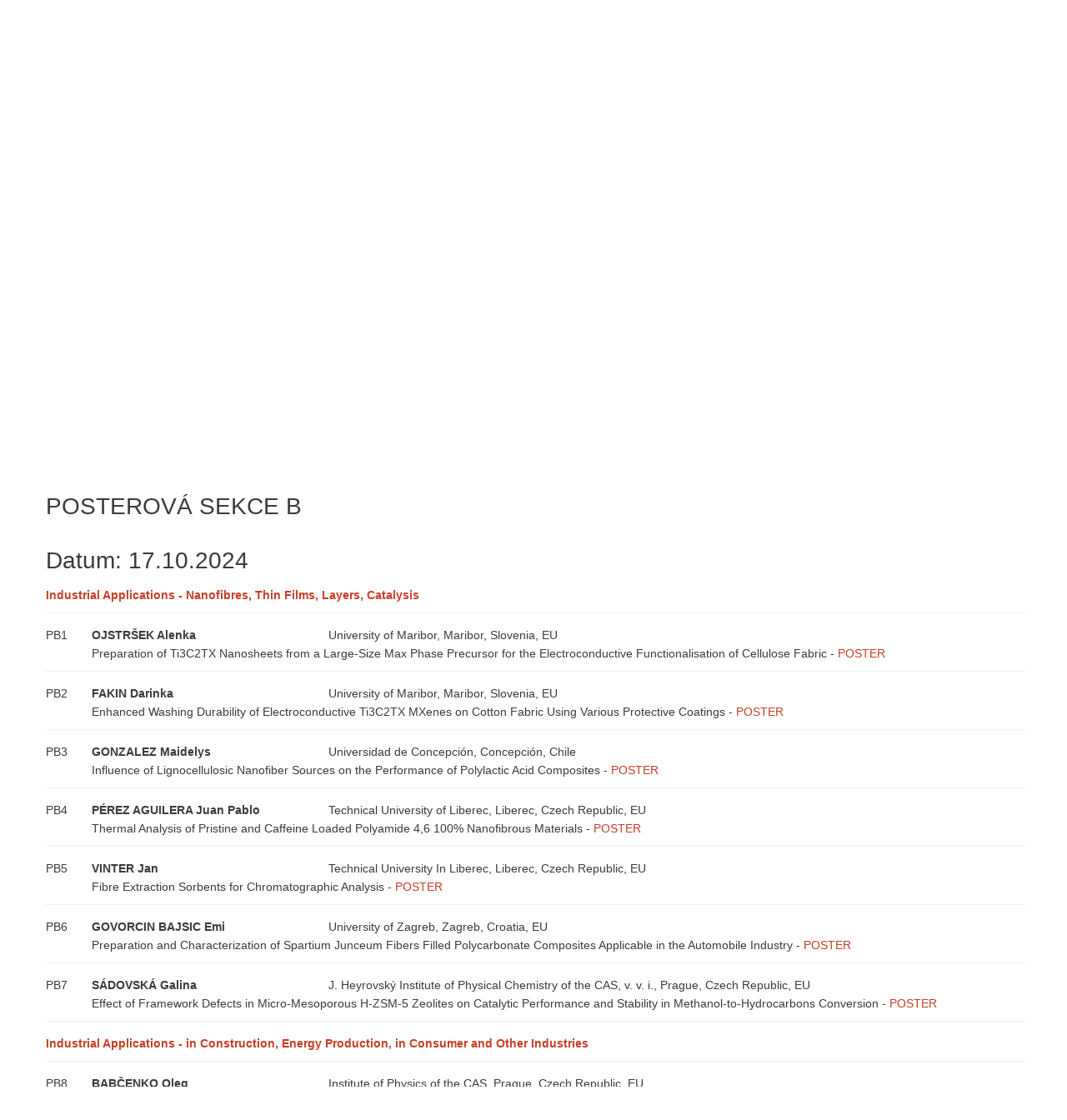

--- FILE ---
content_type: text/html; charset=UTF-8
request_url: https://www.nanocon.eu/cz/program-konference/573-posterova-sekce-b/
body_size: 7115
content:
<!DOCTYPE html>
<html lang="cs">
   <head>
      <meta charset="utf-8">
      <meta http-equiv="X-UA-Compatible" content="IE=edge">
      <meta name="viewport" content="width=device-width, initial-scale=1">
      <title>NANOCON 2025</title>
      <link rel="shortcut icon" href="https://www.nanocon.eu/img/favicons/nanocon.ico">
      <meta name="description" content="">
      <meta name="google-site-verification" content="0Llpc3E1c7zswBy4izpxnubGTjJ8UBjc5uYKiHuyBpc" />
      <!-- Bootstrap -->
       <link rel="preconnect" href="https://fonts.gstatic.com" crossorigin>
       <link href="https://www.nanocon.eu/styles.php?s=bootstrap.min,base2024hp,colorbox.min,bootstrap-dialog.min&amp;v=24" rel="stylesheet">

   </head>
   <body>
      <div id="maincontent" class="keyword_1">
      <input type="hidden" id="ID_confer" value="77">
      <div id="header" class="navbar" >
         <!-- header -->
         <div class="container visible-xs visible-sm" id="logo-container">
                 <div>
                     <a href="https://www.nanocon.eu/cz/" class="display-block text-right" style="margin: 30px auto; text-decoration: none; padding-left: 20px; padding-right: 20px;">
                         <img src="https://www.nanocon.eu/logo/77hcz.svg" alt="NANOCON 2025" style="height: auto;max-width: 100%; margin-bottom: 15px;" width="864" height="223">
                         <div class="subtext subtext-title" style="margin: 0 auto;">17. ročník mezinárodní konference nanomateriálů - výzkum &amp; aplikace</div>
                         <div class="subtext">15. - 17. října 2025<span class="subtext-separator">, </span><span class="subtext-place">OREA Congress Hotel, Brno, Česká republika, EU</span></div>
                     </a>
                 </div>
                           <button id="menu_toggle" type="button" class="navbar-toggle btn btn-small visible-xs" data-toggle="collapse" data-target="#menu">
                 <span class="sr-only">Menu</span>
                 <span class="glyphicon glyphicon-menu-hamburger"></span>
               </button>
            
         </div> <!-- header end -->
                  <!-- menu top -->
         <div id="menu" class="collapse navbar-collapse">
            <div  id="menu_main">
               <div class="container">
                  <div class="navbar-inner">
                     <ul class="nav nav-pills">
                                                   <li class="menu-li ">
                              <a class="  " href="/cz/zaslat-abstrakt-clanek/" title="Zaslat abstrakt,   článek" >
                                   Zaslat abstrakt, <br> článek
                              </a>
                           </li>
                                                   <li class="menu-li ">
                              <a class="  " href="/cz/terminy-a-vlozne/" title="Termíny   a vložné" >
                                   Termíny <br> a vložné
                              </a>
                           </li>
                                                   <li class="menu-li ">
                              <a class="  " href="/cz/ubytovani-doprava-okoli/" title="Ubytování,   doprava, okolí" >
                                   Ubytování, <br> doprava, okolí
                              </a>
                           </li>
                                                   <li class="menu-li ">
                              <a class=" menu-highlight " href="/cz/program-a-harmonogram/" title="Program a  harmonogram" >
                                   Program a <br>harmonogram
                              </a>
                           </li>
                                                   <li class="menu-li ">
                              <a class="  " href="/cz/instrukce-pro-autory/" title="Instrukce   pro autory" >
                                   Instrukce <br> pro autory
                              </a>
                           </li>
                                                   <li class="menu-li ">
                              <a class="  " href="/cz/vystavovatele-sponzori/" title="Vystavovatelé  &amp; sponzoři" >
                                   Vystavovatelé<br> &amp; sponzoři
                              </a>
                           </li>
                                                   <li class="menu-li ">
                              <a class=" menu-highlight " href="/cz/registrace-prihlaseni/" title="Registrace, Přihlášení" >
                                   Registrace, Přihlášení
                              </a>
                           </li>
                                                                           <li id="langs-list">
                              <span id="langs" class="hidden-xs hidden-sm">
                                                                                                                                                                                                                                 <a href="https://www.nanocon.eu/en/conference-programme/"><img src="https://www.nanocon.eu/img/flag_en.png" alt="en"></a>
                                                                                                                                          </span>
                           </li>
                                                 </ul>
                  </div>
               </div> 
            </div><!-- menu top end -->

            <div class="container hidden-xs hidden-sm" id="logo-container">
               <div class="display-flex justify-content-around">
                   <a href="https://www.nanocon.eu/cz/" class="text-right display-block" style="text-decoration: none; margin: 30px auto; padding-left: 20px; width: 100%; padding-right: 20px;">
                        <img src="https://www.nanocon.eu/logo/77hcz.svg" alt="NANOCON 2025" class="img-responsive" style="height: auto; max-width: 750px; margin: 0 0 15px auto;" width="864" height="223">
                        <div class="subtext subtext-title">17. ročník mezinárodní konference nanomateriálů - výzkum &amp; aplikace</div>
                        <div class="subtext">15. - 17. října 2025, OREA Congress Hotel, Brno, Česká republika, EU</div>
                   </a>
                  <div class="display-flex align-items-center">
                      <div class="text-center">
                          <div class="display-block" style="height: 33px;">&nbsp;</div>                          <div class="display-block"><img src="https://www.nanocon.eu/cz/?l=qr_event&amp;nohead&amp;v=2" alt="NANOCON 2025" style="margin: 5px 20px 5px 20px;" width="165" height="165"></div>
                        <div class="display-block">Přidejte si do kalendáře</div>
                      </div>
                  </div>
               </div>
            </div>

            <!-- menu second -->
            <div  id="menu_second" >
               <div class="container">
                  <div class="navbar-inner">
                     <ul class="nav nav-pills">
                                                                                                   <li id="menu0" class="">
                              <a class="  " href="/cz/tematicke-okruhy/" title="Tematické okruhy" >
                                 <div>
                                    Tematické okruhy
                                 </div>
                              </a>
                           </li>
                                                   <li id="menu1" class="">
                              <a class="  " href="/cz/souteze/" title="Soutěže" >
                                 <div>
                                    Soutěže
                                 </div>
                              </a>
                           </li>
                                                   <li id="menu2" class="">
                              <a class="  " href="/cz/vybor/" title="Výbor" >
                                 <div>
                                    Výbor
                                 </div>
                              </a>
                           </li>
                                                   <li id="menu3" class="">
                              <a class="  " href="/cz/o-konferenci-historie-foto-sborniky/" title="O konferenci    Historie, Foto, Sborníky " >
                                 <div>
                                    O konferenci <br> <span class='small'>Historie, Foto, Sborníky</span>
                                 </div>
                              </a>
                           </li>
                                                   <li id="menu4" class="">
                              <a class="  " href="/cz/kontakty/" title="Kontakty" >
                                 <div>
                                    Kontakty
                                 </div>
                              </a>
                           </li>
                                                                                                                                                                                                                                                                   <li class="visible-xs"><a href="https://www.nanocon.eu/en/conference-programme/"><img src="https://www.nanocon.eu/img/flag_en.png" alt="en" style="margin-right: 5px;"> Switch to English</a></li>
                                                                                                                                                                         </ul>
                  </div>
               </div> 
            </div><!-- menu second end -->
                     </div>
      </div>
      <div id="container" class="clearfix">
         <div id="bodytext" >
<h1>POSTEROVÁ SEKCE B</h1><div id="programme">

             <h2 id="d1710">Datum: 17.10.2024</h2>
                            <div class="item">
                           <div class="row rowleft">
                  <div class="col col-xs-12 colored" ><b>Industrial Applications - Nanofibres, Thin Films, Layers, Catalysis</b></div>
               </div>
            
                             </div>
                   <div class="item">
             
                              <div class="pull-left number">PB1</div>
               <div class="row">
                  <div class="col col-xs-12 col-sm-12">
                     <div class="col col-xs-12 col-sm-3"><b>OJSTRŠEK Alenka</b></div>
                     <div class="col col-xs-12 col-sm-8">University of Maribor, Maribor, Slovenia, EU</div>
                     <div class="col col-xs-12">Preparation of Ti3C2TX Nanosheets from a Large-Size Max Phase Precursor for the Electroconductive Functionalisation of Cellulose Fabric  - <span class="colored">POSTER</span>  </div>
                  </div>
                                 </div>
            
                             </div>
                   <div class="item">
             
                              <div class="pull-left number">PB2</div>
               <div class="row">
                  <div class="col col-xs-12 col-sm-12">
                     <div class="col col-xs-12 col-sm-3"><b>FAKIN Darinka</b></div>
                     <div class="col col-xs-12 col-sm-8">University of Maribor, Maribor, Slovenia, EU</div>
                     <div class="col col-xs-12">Enhanced Washing Durability of Electroconductive Ti3C2TX MXenes on Cotton Fabric Using Various Protective Coatings  - <span class="colored">POSTER</span>  </div>
                  </div>
                                 </div>
            
                             </div>
                   <div class="item">
             
                              <div class="pull-left number">PB3</div>
               <div class="row">
                  <div class="col col-xs-12 col-sm-12">
                     <div class="col col-xs-12 col-sm-3"><b>GONZALEZ Maidelys</b></div>
                     <div class="col col-xs-12 col-sm-8">Universidad de Concepción, Concepción, Chile</div>
                     <div class="col col-xs-12">Influence of Lignocellulosic Nanofiber Sources on the Performance of Polylactic Acid Composites  - <span class="colored">POSTER</span>  </div>
                  </div>
                                 </div>
            
                             </div>
                   <div class="item">
             
                              <div class="pull-left number">PB4</div>
               <div class="row">
                  <div class="col col-xs-12 col-sm-12">
                     <div class="col col-xs-12 col-sm-3"><b>PÉREZ AGUILERA Juan Pablo</b></div>
                     <div class="col col-xs-12 col-sm-8">Technical University of Liberec, Liberec, Czech Republic, EU</div>
                     <div class="col col-xs-12">Thermal Analysis of Pristine and Caffeine Loaded Polyamide 4,6 100% Nanofibrous Materials  - <span class="colored">POSTER</span>  </div>
                  </div>
                                 </div>
            
                             </div>
                   <div class="item">
             
                              <div class="pull-left number">PB5</div>
               <div class="row">
                  <div class="col col-xs-12 col-sm-12">
                     <div class="col col-xs-12 col-sm-3"><b>VINTER Jan</b></div>
                     <div class="col col-xs-12 col-sm-8">Technical University In Liberec, Liberec, Czech Republic, EU</div>
                     <div class="col col-xs-12">Fibre Extraction Sorbents for Chromatographic Analysis  - <span class="colored">POSTER</span>  </div>
                  </div>
                                 </div>
            
                             </div>
                   <div class="item">
             
                              <div class="pull-left number">PB6</div>
               <div class="row">
                  <div class="col col-xs-12 col-sm-12">
                     <div class="col col-xs-12 col-sm-3"><b>GOVORCIN BAJSIC Emi</b></div>
                     <div class="col col-xs-12 col-sm-8">University of Zagreb, Zagreb, Croatia, EU</div>
                     <div class="col col-xs-12">Preparation and Characterization of Spartium Junceum Fibers Filled Polycarbonate Composites Applicable in the Automobile Industry  - <span class="colored">POSTER</span>  </div>
                  </div>
                                 </div>
            
                             </div>
                   <div class="item">
             
                              <div class="pull-left number">PB7</div>
               <div class="row">
                  <div class="col col-xs-12 col-sm-12">
                     <div class="col col-xs-12 col-sm-3"><b>SÁDOVSKÁ Galina </b></div>
                     <div class="col col-xs-12 col-sm-8">J. Heyrovský Institute of Physical Chemistry of the CAS, v. v. i., Prague, Czech Republic, EU</div>
                     <div class="col col-xs-12">Effect of Framework Defects in Micro-Mesoporous H-ZSM-5 Zeolites on Catalytic Performance and Stability in Methanol-to-Hydrocarbons Conversion  - <span class="colored">POSTER</span>  </div>
                  </div>
                                 </div>
            
                             </div>
                   <div class="item">
                           <div class="row rowleft">
                  <div class="col col-xs-12 colored"  id="d1710sl17:00"><b>Industrial Applications - in Construction, Energy Production, in Consumer and Other Industries</b></div>
               </div>
            
                             </div>
                   <div class="item">
             
                              <div class="pull-left number">PB8</div>
               <div class="row">
                  <div class="col col-xs-12 col-sm-12">
                     <div class="col col-xs-12 col-sm-3"><b>BABČENKO Oleg</b></div>
                     <div class="col col-xs-12 col-sm-8">Institute of Physics of the CAS, Prague, Czech Republic, EU</div>
                     <div class="col col-xs-12">Wet Chemistry Treatment and Surface Modification of Recycled Glass Particles for Sustainable Construction Applications  - <span class="colored">POSTER</span>  </div>
                  </div>
                                 </div>
            
                             </div>
                   <div class="item">
             
                              <div class="pull-left number">PB9</div>
               <div class="row">
                  <div class="col col-xs-12 col-sm-12">
                     <div class="col col-xs-12 col-sm-3"><b>GHAREHBASH Naser</b></div>
                     <div class="col col-xs-12 col-sm-8">Tehran University, Tehran, Iran, Islamic Republic of</div>
                     <div class="col col-xs-12">Enhancing the Physical and Mechanical Properties of Urea-Furfural Resin with Nano-Clay and Nano-Graphene Oxide for Poplar Oriented Strand Board Production  - <span class="colored">POSTER</span>  </div>
                  </div>
                                 </div>
            
                             </div>
                   <div class="item">
             
                              <div class="pull-left number">PB10</div>
               <div class="row">
                  <div class="col col-xs-12 col-sm-12">
                     <div class="col col-xs-12 col-sm-3"><b>KNAP Artur</b></div>
                     <div class="col col-xs-12 col-sm-8">Technical University of Liberec, Liberec, Czech Republic, EU</div>
                     <div class="col col-xs-12">Issues in Machining Epoxy Resin - nano Reinforcement Composite Systems with Respect to Surface Integrity and Tool Wear   - <span class="colored">POSTER</span>  </div>
                  </div>
                                 </div>
            
                             </div>
                   <div class="item">
             
                              <div class="pull-left number">PB11</div>
               <div class="row">
                  <div class="col col-xs-12 col-sm-12">
                     <div class="col col-xs-12 col-sm-3"><b>POLISHCHUK Bohdan</b></div>
                     <div class="col col-xs-12 col-sm-8">VSB - Technical University of Ostrava, Ostrava, Czech Republic, EU</div>
                     <div class="col col-xs-12">The Effect of Humidity and Temperature on the Self Cleaning Properties of TiO2 Based Coatings on Cement Pastes  - <span class="colored">POSTER</span>  </div>
                  </div>
                                 </div>
            
                             </div>
                   <div class="item">
             
                              <div class="pull-left number">PB12</div>
               <div class="row">
                  <div class="col col-xs-12 col-sm-12">
                     <div class="col col-xs-12 col-sm-3"><b>NAKATSUKA Soichiro</b></div>
                     <div class="col col-xs-12 col-sm-8">Kwansei Gakuin University, Hyogo, Japan</div>
                     <div class="col col-xs-12">Bottom-up Synthesis of BN-Embedded Corannulenes as Efficient Fluorescence Organic Light-Emitting Diode Emitters  - <span class="colored">POSTER</span>  </div>
                  </div>
                                 </div>
            
                             </div>
                   <div class="item">
             
                              <div class="pull-left number">PB13</div>
               <div class="row">
                  <div class="col col-xs-12 col-sm-12">
                     <div class="col col-xs-12 col-sm-3"><b>MIČOVÁ Júlia</b></div>
                     <div class="col col-xs-12 col-sm-8">Institute of Chemistry of the SAS, Bratislava, Slovakia, EU</div>
                     <div class="col col-xs-12">Nanocomposites of ZnO-decorated HPHT Nanodiamond as a Perspective Green Photocatalysts  - <span class="colored">POSTER</span>  </div>
                  </div>
                                 </div>
            
                             </div>
                   <div class="item">
             
                              <div class="pull-left number">PB14</div>
               <div class="row">
                  <div class="col col-xs-12 col-sm-12">
                     <div class="col col-xs-12 col-sm-3"><b>HOLOVSKÝ Jakub</b></div>
                     <div class="col col-xs-12 col-sm-8">Czech Technical University in Prague, Prague, Czech Republic, EU</div>
                     <div class="col col-xs-12">Pulsed Laser Deposition of Novel Spinel Materials for Photovoltaic Conversion   - <span class="colored">POSTER</span>  </div>
                  </div>
                                 </div>
            
                             </div>
                   <div class="item">
             
                              <div class="pull-left number">PB15</div>
               <div class="row">
                  <div class="col col-xs-12 col-sm-12">
                     <div class="col col-xs-12 col-sm-3"><b>VARGA Marián</b></div>
                     <div class="col col-xs-12 col-sm-8">Institute of Electrical Engineering of the SAS, Bratislava, Slovakia, EU</div>
                     <div class="col col-xs-12">Polycrystalline Ga2O3/diamond Heterojunctions for Next-Generation Deep-UV Solar-Blind Photodetectors: A Comparative Study of Growth Approaches  - <span class="colored">POSTER</span>  </div>
                  </div>
                                 </div>
            
                             </div>
                   <div class="item">
             
                              <div class="pull-left number">PB16</div>
               <div class="row">
                  <div class="col col-xs-12 col-sm-12">
                     <div class="col col-xs-12 col-sm-3"><b>JÍLKOVÁ Tereza</b></div>
                     <div class="col col-xs-12 col-sm-8">University of Chemistry and Technology Prague, Prague, Czech Republic, EU</div>
                     <div class="col col-xs-12">N,P-doped Carbon Nanotubes for Catalysis and Energy Storage Applications  - <span class="colored">POSTER</span>  </div>
                  </div>
                                 </div>
            
                             </div>
                   <div class="item">
             
                              <div class="pull-left number">PB17</div>
               <div class="row">
                  <div class="col col-xs-12 col-sm-12">
                     <div class="col col-xs-12 col-sm-3"><b>ALOTAIBI Moteb</b></div>
                     <div class="col col-xs-12 col-sm-8">Prince Sattam bin Abdulaziz University, Alkharj, Saudi Arabia</div>
                     <div class="col col-xs-12">Geometrical Stabilities and Electronic Structures of Rh5 Nanoclusters on Rutile TiO2 (110) for Green Hydrogen Production  - <span class="colored">POSTER</span>  </div>
                  </div>
                                 </div>
            
                             </div>
                   <div class="item">
             
                              <div class="pull-left number">PB18</div>
               <div class="row">
                  <div class="col col-xs-12 col-sm-12">
                     <div class="col col-xs-12 col-sm-3"><b>CAO Hoang-Anh</b></div>
                     <div class="col col-xs-12 col-sm-8">CEITEC, Brno University of Technology, Brno, Czech Republic, EU</div>
                     <div class="col col-xs-12">Fabrication and Antibacterial Activity of Allyl Isothiocyanate-loaded Chitosan Nanoparticles for Enhanced Food Preservation  - <span class="colored">POSTER</span>  </div>
                  </div>
                                 </div>
            
                             </div>
                   <div class="item">
                           <div class="row rowleft">
                  <div class="col col-xs-12 colored"  id="d1710sl17:00"><b>Environmental Applications</b></div>
               </div>
            
                             </div>
                   <div class="item">
             
                              <div class="pull-left number">PB19</div>
               <div class="row">
                  <div class="col col-xs-12 col-sm-12">
                     <div class="col col-xs-12 col-sm-3"><b>PAUL Shounik</b></div>
                     <div class="col col-xs-12 col-sm-8">VSB - Technical University of Ostrava, Ostrava, Czech Republic, EU</div>
                     <div class="col col-xs-12">In-situ Synthesis of Mixed-Valence Cu(I)/Cu(II) Single Atoms over N–Doped Graphene Acid for Electrocatalytic Nitrate Reduction to Ammonia  - <span class="colored">POSTER</span>  </div>
                  </div>
                                 </div>
            
                             </div>
                   <div class="item">
             
                              <div class="pull-left number">PB20</div>
               <div class="row">
                  <div class="col col-xs-12 col-sm-12">
                     <div class="col col-xs-12 col-sm-3"><b>TOKARČÍKOVÁ Michaela </b></div>
                     <div class="col col-xs-12 col-sm-8">VSB - Technical University of Ostrava, Ostrava, Czech Republic, EU</div>
                     <div class="col col-xs-12">Magnetically Modified Bentonite and Ladle Furnace Slag for Strontium Sorption  - <span class="colored">POSTER</span>  </div>
                  </div>
                                 </div>
            
                             </div>
                   <div class="item">
             
                              <div class="pull-left number">PB21</div>
               <div class="row">
                  <div class="col col-xs-12 col-sm-12">
                     <div class="col col-xs-12 col-sm-3"><b>POVOLNÝ Vojtěch</b></div>
                     <div class="col col-xs-12 col-sm-8">Czech Technical University in Prague, Prague, Czech Republic, EU</div>
                     <div class="col col-xs-12">Inkjet-Printed Chemiresistive Sensor Array with Integrated Heater  - <span class="colored">POSTER</span>  </div>
                  </div>
                                 </div>
            
                             </div>
                   <div class="item">
             
                              <div class="pull-left number">PB22</div>
               <div class="row">
                  <div class="col col-xs-12 col-sm-12">
                     <div class="col col-xs-12 col-sm-3"><b>VILAMOVÁ Zuzana</b></div>
                     <div class="col col-xs-12 col-sm-8">VSB - Technical University of Ostrava, Ostrava, Czech Republic, EU</div>
                     <div class="col col-xs-12">Non-destructive Evaluation of Photocatalytic g-C3N4 Deposition in/onto Polymeric Matrix   - <span class="colored">POSTER</span>  </div>
                  </div>
                                 </div>
            
                             </div>
                   <div class="item">
             
                              <div class="pull-left number">PB23</div>
               <div class="row">
                  <div class="col col-xs-12 col-sm-12">
                     <div class="col col-xs-12 col-sm-3"><b>FONIOK Kryštof</b></div>
                     <div class="col col-xs-12 col-sm-8">VSB - Technical University of Ostrava, Ostrava, Czech Republic, EU</div>
                     <div class="col col-xs-12">Self Cleaning Coatings for Sand Stones  - <span class="colored">POSTER</span>  </div>
                  </div>
                                 </div>
            
                             </div>
                   <div class="item">
             
                              <div class="pull-left number">PB24</div>
               <div class="row">
                  <div class="col col-xs-12 col-sm-12">
                     <div class="col col-xs-12 col-sm-3"><b>FATIMA Areej</b></div>
                     <div class="col col-xs-12 col-sm-8">Masaryk University, Brno, Czech Republic, EU</div>
                     <div class="col col-xs-12">Polyamide (Pa6) Nanofibers With Graphitic Carbon Nitride for Efficient Removal of Pollutants from Wastewaters.  - <span class="colored">POSTER</span>  </div>
                  </div>
                                 </div>
            
                             </div>
                   <div class="item">
             
                              <div class="pull-left number">PB25</div>
               <div class="row">
                  <div class="col col-xs-12 col-sm-12">
                     <div class="col col-xs-12 col-sm-3"><b>CEPOI Liliana</b></div>
                     <div class="col col-xs-12 col-sm-8">Technical University of Moldova, Chisinau, Moldova, Republic of</div>
                     <div class="col col-xs-12">The Differences in the Effects of PVP-stabilized Silver Nanoparticles on the Microalga Porphyridium Cruentum and the Cyanobacterium Arthrospira Platensis  - <span class="colored">POSTER</span>  </div>
                  </div>
                                 </div>
            
                             </div>
                   <div class="item">
             
                              <div class="pull-left number">PB26</div>
               <div class="row">
                  <div class="col col-xs-12 col-sm-12">
                     <div class="col col-xs-12 col-sm-3"><b>GUPTA Vaishali</b></div>
                     <div class="col col-xs-12 col-sm-8">Jawaharlal Nehru University, New Delhi, India</div>
                     <div class="col col-xs-12">Exploration of Catalytic Activity for Wastewater Treatment Using Ag Modified Sodium Bismuth Titanate Particles  - <span class="colored">POSTER</span>  </div>
                  </div>
                                 </div>
            
                             </div>
                   <div class="item">
                           <div class="row rowleft" id="d1710s19:00">
                  <div class="col col-xs-12 col-sm-3">19:00 - 19:10</div>
                  <div class="colored  col-sm-8">
                                             ANNOUNCEMENT OF THE BEST POSTER CONTEST
                                       </div>
               </div> 
            
                             </div>
         </div>
<p><a href="Javascript:history.back();" class="back">Zpět</a></p>
      </div> <!-- end of bodytext -->


            <div  class="container">
         <div id="sponsors_box">
                                                                                     <h2 class="text-center mb-3">Hlavní sponzoři</h2>
                        <div class="row-sameheight mb-3">
                                                       <div class="col-xs-4 col-sm-4 col-md-4 col-lg-4 mb-4">
                                                                     <a href="http://www.mt-m.eu/" target="_blank" title="Měřící technika Morava s.r.o." class="display-inline-block"><img src="/image.php?t=c&amp;lang=cz&amp;ID=69&amp;w=400&amp;h=300" alt="Měřící technika Morava s.r.o." class="img-responsive"></a>
                                                               </div>
                                                       <div class="col-xs-4 col-sm-4 col-md-4 col-lg-4 mb-4">
                                                                     <a href="https://www.izon.com/" target="_blank" title="Izon Science Europe SAS" class="display-inline-block"><img src="/image.php?t=c&amp;lang=cz&amp;ID=248&amp;w=400&amp;h=300" alt="Izon Science Europe SAS" class="img-responsive"></a>
                                                               </div>
                                                       <div class="col-xs-4 col-sm-4 col-md-4 col-lg-4 mb-4">
                                                                     <a href="http://www.raith.com/" target="_blank" title="Raith GmbH" class="display-inline-block"><img src="/image.php?t=c&amp;lang=cz&amp;ID=82&amp;w=400&amp;h=300" alt="Raith GmbH" class="img-responsive"></a>
                                                               </div>
                                                       <div class="col-xs-4 col-sm-4 col-md-4 col-lg-4 mb-4">
                                                                     <a href="http://www.nicoletcz.cz" target="_blank" title="Nicolet CZ s.r.o." class="display-inline-block"><img src="/image.php?t=c&amp;lang=cz&amp;ID=121&amp;w=400&amp;h=300" alt="Nicolet CZ s.r.o." class="img-responsive"></a>
                                                               </div>
                                                       <div class="col-xs-4 col-sm-4 col-md-4 col-lg-4 mb-4">
                                                                     <a href="http://www.pragolab.cz" target="_blank" title="Pragolab s.r.o." class="display-inline-block"><img src="/image.php?t=c&amp;lang=cz&amp;ID=98&amp;w=400&amp;h=300" alt="Pragolab s.r.o." class="img-responsive"></a>
                                                               </div>
                                                   </div>
                                                                                                                                 <h2 class="text-center mb-3">Sponzoři a vystavovatelé</h2>
                        <div class="row-sameheight mb-3">
                                                       <div class="col-xs-4 col-sm-4 col-md-4 col-lg-4 mb-4">
                                                                     <a href="https://www.csclean.com/en/" target="_blank" title="CS CLEAN SOLUTIONS GmbH" class="display-inline-block"><img src="/image.php?t=c&amp;lang=cz&amp;ID=91&amp;w=400&amp;h=300" alt="CS CLEAN SOLUTIONS GmbH" class="img-responsive"></a>
                                                               </div>
                                                       <div class="col-xs-4 col-sm-4 col-md-4 col-lg-4 mb-4">
                                                                     <a href="https://www.americanelements.com/" target="_blank" title="AMERICAN ELEMENTS" class="display-inline-block"><img src="/image.php?t=c&amp;lang=cz&amp;ID=83&amp;w=400&amp;h=300" alt="AMERICAN ELEMENTS" class="img-responsive"></a>
                                                               </div>
                                                       <div class="col-xs-4 col-sm-4 col-md-4 col-lg-4 mb-4">
                                                                     <a href="http://www.delong.cz" target="_blank" title="DELONG INSTRUMENTS a.s." class="display-inline-block"><img src="/image.php?t=c&amp;lang=cz&amp;ID=142&amp;w=400&amp;h=300" alt="DELONG INSTRUMENTS a.s." class="img-responsive"></a>
                                                               </div>
                                                       <div class="col-xs-4 col-sm-4 col-md-4 col-lg-4 mb-4">
                                                                     <a href="https://www.polymernanocentrum.cz/" target="_blank" title="POLYMER NANO CENTRUM s.r.o." class="display-inline-block"><img src="/image.php?t=c&amp;lang=cz&amp;ID=252&amp;w=400&amp;h=300" alt="POLYMER NANO CENTRUM s.r.o." class="img-responsive"></a>
                                                               </div>
                                                       <div class="col-xs-4 col-sm-4 col-md-4 col-lg-4 mb-4">
                                                                     <a href="http://www.anamet.cz/" target="_blank" title="ANAMET s.r.o." class="display-inline-block"><img src="/image.php?t=c&amp;lang=cz&amp;ID=92&amp;w=400&amp;h=300" alt="ANAMET s.r.o." class="img-responsive"></a>
                                                               </div>
                                                       <div class="col-xs-4 col-sm-4 col-md-4 col-lg-4 mb-4">
                                                                     <a href="https://www.nanosurf.com/en/" target="_blank" title="Nanosurf GmbH" class="display-inline-block"><img src="/image.php?t=c&amp;lang=cz&amp;ID=212&amp;w=400&amp;h=300" alt="Nanosurf GmbH" class="img-responsive"></a>
                                                               </div>
                                                       <div class="col-xs-4 col-sm-4 col-md-4 col-lg-4 mb-4">
                                                                     <a href="https://www.vakuum-servis.cz/" target="_blank" title="Vakuum servis s.r.o." class="display-inline-block"><img src="/image.php?t=c&amp;lang=cz&amp;ID=190&amp;w=400&amp;h=300" alt="Vakuum servis s.r.o." class="img-responsive"></a>
                                                               </div>
                                                       <div class="col-xs-4 col-sm-4 col-md-4 col-lg-4 mb-4">
                                                                     <a href="www.ozm.cz" target="_blank" title="OZM Research s.r.o." class="display-inline-block"><img src="/image.php?t=c&amp;lang=cz&amp;ID=255&amp;w=400&amp;h=300" alt="OZM Research s.r.o." class="img-responsive"></a>
                                                               </div>
                                                   </div>
                                                                                                                                 <h2 class="text-center mb-3">Organizátor a partneři</h2>
                        <div class="row-sameheight mb-3">
                                                       <div class="col-xs-4 col-sm-4 col-md-4 col-lg-4 mb-4">
                                                                     <a href="https://www.tanger.cz" target="_blank" title="TANGER, spol. s r.o." class="display-inline-block"><img src="/image.php?t=c&amp;lang=cz&amp;ID=6&amp;w=400&amp;h=300" alt="TANGER, spol. s r.o." class="img-responsive"></a>
                                                               </div>
                                                       <div class="col-xs-4 col-sm-4 col-md-4 col-lg-4 mb-4">
                                                                     <a href="http://www.csnmt.eu/" target="_blank" title="Česká společnost pro nové materiály a technologie, z.s." class="display-inline-block"><img src="/image.php?t=c&amp;lang=cz&amp;ID=16&amp;w=400&amp;h=300" alt="Česká společnost pro nové materiály a technologie, z.s." class="img-responsive"></a>
                                                               </div>
                                                       <div class="col-xs-4 col-sm-4 col-md-4 col-lg-4 mb-4">
                                                                     <a href="https://www.rcptm.com/cs/" target="_blank" title="Regionální centrum pokročilých technologií a materiálů" class="display-inline-block"><img src="/image.php?t=c&amp;lang=cz&amp;ID=17&amp;w=400&amp;h=300" alt="Regionální centrum pokročilých technologií a materiálů" class="img-responsive"></a>
                                                               </div>
                                                   </div>
                                                                       </div>
          <div class="visible-xs visible-sm visible-md text-center" style="margin-top: 50px;"><a href="/cz/vpk/">Všeobecné podmínky konferencí</a></div>
          <div class="visible-xs visible-sm visible-md text-center footer-small">&copy; TANGER, spol. s r.o., 1992&nbsp;-&nbsp;2025</div>
      </div>
         </div> <!-- end of container -->    
            <div id="footer">
   <div class="container">
      <div class="row footer_new">
         <div class="col-md-2 text-center"><a href="https://www.ocelari.cz" id="footer_ocelari" target="_blank"><div class="logo"></div>www.ocelari.cz</a></div>
         <div class="col-md-2 text-center"><a href="https://www.metalconference.eu/cz/" id="footer_metal" target="_blank"><div class="logo"></div>www.metalconference.eu</a></div>
         <div class="col-md-2 text-center"><a href="https://www.nanocon.eu/cz/" id="footer_nanocon" target="_blank"><div class="logo"></div>www.nanocon.eu</a></div>
         <div class="col-md-2 text-center"><a href="https://www.logisticon.cz/en/" id="footer_logistik" target="_blank"><div class="logo"></div>www.logisticon.cz</a></div>
         <div class="col-md-2 text-center"><a href="https://www.comat.cz/cz/" id="footer_comat" target="_blank"><div class="logo"></div>www.comat.cz</a></div>
         <div class="col-md-2 text-center"><a href="https://www.hutnikeramika.cz" id="footer_keramika" target="_blank"><div class="logo"></div>www.hutnikeramika.cz</a></div>
      </div>
      <div class="text-center" style="margin-top: 50px;"><a href="/cz/vpk/">Všeobecné podmínky konferencí</a></div>
      <div class="copy">

         <span class="copy_inner">&copy; TANGER, spol. s r.o., 1992&nbsp;-&nbsp;2025</span>
      </div>
   </div>
</div>            <div class="hidden" id="passwords_match">Hesla se neshodují!</div>
      <div id="required" class="hidden">vyžadováno</div>
      <div id="chars" class="hidden">znaků</div>
      <div id="email_invalid" class="hidden">email není ve správném tvaru</div>
      <div id="choose_option" class="hidden">vyberte alespoň jednu možnost</div>
   <script src="https://www.nanocon.eu/js/jquery.min.js"></script>
   <script src="https://www.nanocon.eu/js/jquery.colorbox.min.js"></script>
    <script src="https://www.nanocon.eu/js/bootstrap.min.js"></script>
    <script src="https://www.nanocon.eu/js/bootstrap-dialog.js"></script>
    <script src="https://www.nanocon.eu/js/fileuploader.js?v=6"></script>
      <script src="https://www.nanocon.eu/js/script.js?v=6"></script>
      <script src="https://www.nanocon.eu/js/countdown.js?v=6"></script>

      <script>
          $(document).ready(function(){
              //pri rozkliku menu sjedu
              $("#menu").on("show.bs.collapse", function () {
                  if ($('#menu_toggle').is(':visible')) {
                      //hide the #menu_toggle element
                      //scroll to the #menu_toggle element
                      $('html, body').animate({
                          scrollTop: $('#menu_toggle').offset().top
                      }, 500);
                  } else {
                      //scroll to the #menu_toggle element
                      $('html, body').animate({
                          scrollTop: $('#container').offset().top
                      }, 500);
                  }
              })
              const url = new URL(location.href);
              //are there more then three '/' in the url.pathname? and there is no hashtag in url
                if (url.pathname.split('/').length > 3 && !url.hash) {
                    //if #menu_toggle is visible
                    if ($('#menu_toggle').is(':visible')) {
                        //hide the #menu_toggle element
                        //scroll to the #menu_toggle element
                        $('html, body').animate({
                            scrollTop: $('#menu_toggle').offset().top
                        }, 500);
                    } else {
                        //scroll to the #menu_toggle element
                        $('html, body').animate({
                            scrollTop: $('#container').offset().top
                        }, 500);
                    }
                } else if ( url.hash ) {
                    //scroll to the hashtag element
                    $('html, body').animate({
                        scrollTop: $(url.hash).offset().top
                    }, 500);
                }



                        const countdownDate = new Date('Oct 15, 2025, 10:00:00 UTC');
          
          // default example
          simplyCountdown('#countdown', {
              year: countdownDate.getFullYear(),
              month: countdownDate.getMonth() + 1,
              day: countdownDate.getDate(),
              hours: countdownDate.getHours(),
              minutes: countdownDate.getMinutes(),
              seconds: countdownDate.getSeconds(),
              enableUtc: true,
                                words: {
                      day: 'den',
                      days2: 'dny',
                      days5: 'dní',
                      hour: 'hodina',
                      hours2: 'hodiny',
                      hours5: 'hodin',
                      minute: 'minuta',
                      minutes2: 'minuty',
                      minutes5: 'minut',
                      second: 'sekunda',
                      seconds2: 'sekundy',
                      seconds5: 'sekund',
                      pluralLetter: 's'
                  },
                        });
          });

      </script>
    <script>
         
                  </script>
                      <!-- Google tag (gtag.js) -->
             <script async src="https://www.googletagmanager.com/gtag/js?id=G-63EXZBEDNR"></script>
             <script>
                 window.dataLayer = window.dataLayer || [];
                 function gtag(){ dataLayer.push(arguments);}
                 gtag('js', new Date());

                 gtag('config', 'G-63EXZBEDNR');
             </script>
                        </div>
  </body>
</html>


--- FILE ---
content_type: image/svg+xml
request_url: https://www.nanocon.eu/logo/77hcz.svg
body_size: 3079
content:
<?xml version="1.0" encoding="utf-8"?>
<!-- Generator: Adobe Illustrator 16.0.0, SVG Export Plug-In . SVG Version: 6.00 Build 0)  -->
<!DOCTYPE svg PUBLIC "-//W3C//DTD SVG 1.1//EN" "http://www.w3.org/Graphics/SVG/1.1/DTD/svg11.dtd">
<svg version="1.1" id="Vrstva_1" xmlns="http://www.w3.org/2000/svg" xmlns:xlink="http://www.w3.org/1999/xlink" x="0px" y="0px"
	 width="864.204px" height="222.535px" viewBox="0 0 864.204 222.535" enable-background="new 0 0 864.204 222.535"
	 xml:space="preserve">
<g>
	<g>
		<path fill="#3A3A3A" d="M219.824,216.216H199.95l-43.073-72.515c-0.673-1.113-1.744-2.91-3.243-5.405
			c-0.666-1.113-1.69-2.856-3.076-5.241v83.161h-16.476V102.709h22.624l39.752,66.855c0.337,0.557,2.743,4.632,7.236,12.227v-79.082
			h16.128V216.216z"/>
		<path fill="#3A3A3A" d="M333.845,216.216h-21.866l-9.072-27.022H259.25l-8.902,27.022h-17.457l37.671-113.507h25.19
			L333.845,216.216z M297.418,172.807l-16.547-50.642l-16.553,50.642H297.418z"/>
		<path fill="#3A3A3A" d="M433.228,216.216h-19.882l-43.072-72.515c-0.677-1.113-1.754-2.91-3.25-5.405
			c-0.663-1.113-1.694-2.856-3.072-5.241v83.161h-16.469V102.709H370.1l39.756,66.855c0.33,0.557,2.743,4.632,7.229,12.227v-79.082
			h16.143V216.216z"/>
		<path fill="#3A3A3A" d="M500.001,217.964c-15.086,0-26.819-5.653-35.223-16.968c-8.392-11.313-12.595-25.272-12.595-41.91
			c0-16.518,4.458-30.34,13.389-41.45c8.926-11.117,20.7-16.678,35.339-16.678c14.75,0,26.406,5.561,34.972,16.678
			c8.565,11.11,12.854,25.017,12.854,41.705c0,17.514-4.458,31.665-13.354,42.449C526.484,212.566,514.691,217.964,500.001,217.964z
			 M500.165,201.499c7.371,0,13.612-3.048,18.715-9.143c5.104-6.103,7.654-17.16,7.654-33.189c0-13.027-2.119-23.248-6.322-30.644
			c-4.221-7.4-10.763-11.1-19.63-11.1c-17.521,0-26.278,14.112-26.278,42.329c0,13.694,2.229,24.073,6.694,31.148
			C485.458,197.965,491.851,201.499,500.165,201.499z"/>
		<g>
			<g>
				<path fill="#C83E25" d="M631.229,176.801l18.956,2.077c-1.212,11.362-5.606,20.725-13.18,28.071
					c-7.57,7.35-17.5,11.015-29.811,11.015c-10.37,0-18.779-2.608-25.23-7.814c-6.467-5.206-11.447-12.287-14.937-21.207
					c-3.491-8.927-5.242-18.765-5.242-29.527c0-17.288,4.111-31.36,12.308-42.201c8.204-10.837,19.491-16.256,33.852-16.256
					c11.248,0,20.622,3.462,28.104,10.398c7.484,6.925,12.198,16.844,14.136,29.765l-18.956,2.006
					c-3.484-17.138-11.207-25.704-23.117-25.704c-7.651,0-13.605,3.565-17.84,10.692c-4.242,7.108-6.358,17.446-6.358,30.97
					c0,13.753,2.276,24.134,6.815,31.144c4.551,7.013,10.564,10.522,18.052,10.522c5.982,0,11.085-2.349,15.299-7.074
					C628.291,188.975,630.675,183.347,631.229,176.801z"/>
			</g>
		</g>
		<g>
			<g>
				<path fill="#C83E25" d="M708.234,217.964c-15.076,0-26.817-5.653-35.223-16.968c-8.396-11.313-12.592-25.272-12.592-41.91
					c0-16.518,4.458-30.34,13.385-41.45c8.928-11.117,20.71-16.678,35.34-16.678c14.75,0,26.409,5.561,34.975,16.678
					c8.566,11.11,12.85,25.017,12.85,41.705c0,17.514-4.444,31.665-13.346,42.449C734.725,212.566,722.924,217.964,708.234,217.964z
					 M708.404,201.499c7.375,0,13.605-3.048,18.708-9.143c5.103-6.103,7.655-17.16,7.655-33.189c0-13.027-2.116-23.248-6.326-30.644
					c-4.207-7.4-10.749-11.1-19.626-11.1c-17.518,0-26.278,14.112-26.278,42.329c0,13.694,2.232,24.073,6.694,31.148
					C693.693,197.965,700.083,201.499,708.404,201.499z"/>
			</g>
		</g>
		<g>
			<g>
				<path fill="#C83E25" d="M861.756,216.216h-19.885l-43.073-72.515c-0.666-1.113-1.744-2.91-3.243-5.405
					c-0.674-1.113-1.693-2.856-3.08-5.241v83.161h-16.465V102.709h22.614l39.762,66.855c0.33,0.557,2.743,4.632,7.23,12.227v-79.082
					h16.139V216.216z"/>
			</g>
		</g>
	</g>
</g>
<g>
	<path fill="#C83E25" d="M692.997,76.959v8.402h-47.063c-0.065-2.104,0.275-4.128,1.02-6.071c1.198-3.206,3.116-6.362,5.755-9.471
		c2.639-3.108,6.452-6.703,11.438-10.783c7.739-6.346,12.968-11.373,15.688-15.081c2.72-3.707,4.08-7.212,4.08-10.515
		c0-3.464-1.238-6.387-3.715-8.767s-5.707-3.57-9.689-3.57c-4.209,0-7.577,1.263-10.103,3.788
		c-2.525,2.526-3.805,6.022-3.837,10.491l-8.985-0.923c0.615-6.703,2.93-11.81,6.945-15.324c4.015-3.513,9.406-5.27,16.174-5.27
		c6.832,0,12.239,1.894,16.222,5.683c3.982,3.788,5.974,8.483,5.974,14.085c0,2.85-0.583,5.65-1.749,8.402
		c-1.166,2.752-3.101,5.651-5.804,8.694c-2.704,3.044-7.197,7.221-13.478,12.531c-5.246,4.404-8.613,7.391-10.103,8.961
		c-1.49,1.571-2.72,3.149-3.691,4.736H692.997z"/>
	<path fill="#C83E25" d="M702.371,50.246c0-8.418,0.866-15.194,2.599-20.326c1.731-5.131,4.306-9.09,7.722-11.875
		c3.416-2.784,7.714-4.177,12.895-4.177c3.82,0,7.172,0.77,10.054,2.307c2.881,1.539,5.261,3.757,7.14,6.654
		c1.877,2.898,3.351,6.428,4.419,10.588c1.069,4.161,1.603,9.771,1.603,16.829c0,8.354-0.858,15.098-2.574,20.229
		c-1.717,5.132-4.282,9.099-7.698,11.899c-3.417,2.801-7.731,4.201-12.944,4.201c-6.865,0-12.256-2.46-16.173-7.383
		C704.718,73.268,702.371,63.619,702.371,50.246z M711.356,50.246c0,11.689,1.368,19.469,4.104,23.338
		c2.736,3.87,6.111,5.804,10.126,5.804c4.015,0,7.39-1.943,10.127-5.828c2.736-3.886,4.104-11.657,4.104-23.313
		c0-11.721-1.368-19.508-4.104-23.362c-2.737-3.853-6.144-5.779-10.224-5.779c-4.016,0-7.221,1.7-9.617,5.1
		C712.862,30.543,711.356,38.557,711.356,50.246z"/>
	<path fill="#C83E25" d="M803.638,76.959v8.402h-47.063c-0.065-2.104,0.275-4.128,1.02-6.071c1.198-3.206,3.116-6.362,5.755-9.471
		c2.639-3.108,6.452-6.703,11.438-10.783c7.739-6.346,12.968-11.373,15.688-15.081c2.72-3.707,4.08-7.212,4.08-10.515
		c0-3.464-1.238-6.387-3.715-8.767s-5.707-3.57-9.689-3.57c-4.209,0-7.577,1.263-10.103,3.788
		c-2.525,2.526-3.805,6.022-3.837,10.491l-8.985-0.923c0.615-6.703,2.93-11.81,6.945-15.324c4.015-3.513,9.406-5.27,16.174-5.27
		c6.832,0,12.239,1.894,16.222,5.683c3.982,3.788,5.974,8.483,5.974,14.085c0,2.85-0.583,5.65-1.749,8.402
		c-1.166,2.752-3.101,5.651-5.804,8.694c-2.704,3.044-7.197,7.221-13.478,12.531c-5.246,4.404-8.613,7.391-10.103,8.961
		c-1.49,1.571-2.72,3.149-3.691,4.736H803.638z"/>
	<path fill="#C83E25" d="M813.012,66.711l9.18-0.777c0.68,4.468,2.258,7.828,4.735,10.078c2.477,2.251,5.464,3.375,8.961,3.375
		c4.209,0,7.771-1.586,10.685-4.76c2.915-3.173,4.372-7.382,4.372-12.628c0-4.986-1.401-8.92-4.201-11.802
		c-2.801-2.881-6.468-4.323-11.001-4.323c-2.817,0-5.359,0.64-7.625,1.918c-2.267,1.28-4.048,2.938-5.343,4.979l-8.208-1.069
		l6.897-36.572h35.407v8.354h-28.413l-3.837,19.136c4.274-2.979,8.758-4.469,13.454-4.469c6.217,0,11.462,2.154,15.736,6.46
		c4.274,4.307,6.411,9.844,6.411,16.611c0,6.443-1.878,12.013-5.634,16.708c-4.565,5.764-10.799,8.646-18.699,8.646
		c-6.477,0-11.762-1.813-15.858-5.44C815.934,77.51,813.595,72.702,813.012,66.711z"/>
</g>
<g>
	<g>
		<path fill="#C83E25" d="M23.306,209.771c-1.014,1.42-2.995,1.754-4.419,0.735l0,0c-1.425-1.014-1.758-2.995-0.736-4.421
			l61.733-86.417c1.018-1.426,2.999-1.757,4.423-0.743l0,0c1.427,1.024,1.756,3,0.736,4.429L23.306,209.771z"/>
		<path fill="#C83E25" d="M25.466,111.266c-0.888-0.241-1.409-1.155-1.172-2.042l0,0c0.238-0.882,1.156-1.407,2.04-1.169
			l53.706,14.539c0.886,0.245,1.414,1.151,1.171,2.036l0,0c-0.239,0.887-1.149,1.414-2.038,1.171L25.466,111.266z"/>
		<path fill="#C83E25" d="M76.712,121.295c-0.595-0.698-0.511-1.746,0.185-2.343l0,0c0.705-0.594,1.75-0.508,2.345,0.188
			l36.091,42.353c0.594,0.695,0.507,1.744-0.191,2.341l0,0c-0.695,0.592-1.744,0.512-2.339-0.188L76.712,121.295z"/>
		<g>
			<path fill="#C83E25" d="M37.889,222.156c-17.981,2.736-34.783-9.632-37.51-27.624c-2.734-17.984,9.634-34.777,27.625-37.509
				c17.984-2.729,34.775,9.634,37.514,27.618C68.242,202.633,55.876,219.426,37.889,222.156z"/>
		</g>
		<g>
			<circle fill="#C83E25" cx="79.417" cy="123.694" r="23.309"/>
		</g>
		<g>
			<path fill="#C83E25" d="M31.708,124.862c-8.732,1.323-16.88-4.676-18.206-13.408c-1.329-8.729,4.678-16.882,13.404-18.205
				c8.732-1.328,16.882,4.678,18.207,13.403C46.44,115.384,40.44,123.534,31.708,124.862z"/>
		</g>
		<g>
			<path fill="#C83E25" d="M110.16,167.98c-6.895,1.043-13.329-3.7-14.375-10.593c-1.048-6.891,3.689-13.333,10.586-14.379
				c6.891-1.044,13.332,3.695,14.377,10.589C121.798,160.492,117.056,166.934,110.16,167.98z"/>
		</g>
	</g>
</g>
</svg>


--- FILE ---
content_type: text/javascript
request_url: https://www.nanocon.eu/js/countdown.js?v=6
body_size: 1943
content:
/*!
 * Project : simply-countdown
 * File : simplyCountdown
 * Date : 27/06/2015
 * License : MIT
 * Version : 1.3.2
 * Author : Vincent Loy <vincent.loy1@gmail.com>
 * Contributors :
 *  - Justin Beasley <JustinB@harvest.org>
 *  - Nathan Smith <NathanS@harvest.org>
 */
/*global window, document*/
(function (exports) {
    'use strict';

    var // functions
        extend,
        createElements,
        createCountdownElt,
        simplyCountdown;

    /**
     * Function that merge user parameters with defaults one.
     * @param out
     * @returns {*|{}}
     */
    extend = function (out) {
        var i,
            obj,
            key;
        out = out || {};

        for (i = 1; i < arguments.length; i += 1) {
            obj = arguments[i];

            if (obj) {
                for (key in obj) {
                    if (obj.hasOwnProperty(key)) {
                        if (typeof obj[key] === 'object') {
                            extend(out[key], obj[key]);
                        } else {
                            out[key] = obj[key];
                        }
                    }
                }
            }
        }

        return out;
    };

    /**
     * Function that create a countdown section
     * @param countdown
     * @param parameters
     * @param typeClass
     * @returns {{full: (*|Element), amount: (*|Element), word: (*|Element)}}
     */
    createCountdownElt = function (countdown, parameters, typeClass) {

        return {
            full: countdown.querySelector('.'+typeClass),
            amount: countdown.querySelector('.'+typeClass+' .'+parameters.amountClass),
            word: countdown.querySelector('.'+typeClass+' .'+parameters.wordClass)
        };
    };

    /**
     * Function that create full countdown DOM elements calling createCountdownElt
     * @param parameters
     * @param countdown
     * @returns {{days: (*|Element), hours: (*|Element), minutes: (*|Element), seconds: (*|Element)}}
     */
    createElements = function (parameters, countdown) {
        var spanTag;

        if (!parameters.inline) {
            return {
                days: createCountdownElt(countdown, parameters, 'simply-days-section'),
                hours: createCountdownElt(countdown, parameters, 'simply-hours-section'),
                minutes: createCountdownElt(countdown, parameters, 'simply-minutes-section'),
                seconds: createCountdownElt(countdown, parameters, 'simply-seconds-section')
            };
        }

        spanTag = document.createElement('span');
        spanTag.classList.add(parameters.inlineClass);
        return spanTag;
    };

    /**
     * simplyCountdown, create and display the coundtown.
     * @param elt
     * @param args (parameters)
     */
    simplyCountdown = function (elt, args) {
        var parameters = extend({
                year: 2024,
                month: 8,
                day: 31,
                hours: 13,
                minutes: 0,
                seconds: 0,
                words: {
                    day: 'den',
                    days2: 'dny',
                    days5: 'dní',
                    hour: 'hodina',
                    hours2: 'hodiny',
                    hours5: 'hodin',
                    minute: 'minuta',
                    minutes2: 'minuty',
                    minutes5: 'minut',
                    second: 'sekunda',
                    seconds2: 'sekundy',
                    seconds5: 'sekund',
                    pluralLetter: 's'
                },
                plural: true,
                inline: false,
                enableUtc: true,
                onEnd: function () {
                    return;
                },
                refresh: 1000,
                inlineClass: 'simply-countdown-inline',
                sectionClass: 'simply-section',
                amountClass: 'simply-amount',
                wordClass: 'simply-word',
                zeroPad: false
            }, args),
            interval,
            targetDate,
            targetTmpDate,
            now,
            nowUtc,
            secondsLeft,
            days,
            hours,
            minutes,
            seconds,
            cd = document.querySelectorAll(elt);

        targetTmpDate = new Date(
            parameters.year,
            parameters.month - 1,
            parameters.day,
            parameters.hours,
            parameters.minutes,
            parameters.seconds
        );

        if (parameters.enableUtc) {
            targetDate = new Date(
                targetTmpDate.getUTCFullYear(),
                targetTmpDate.getUTCMonth(),
                targetTmpDate.getUTCDate(),
                targetTmpDate.getUTCHours(),
                targetTmpDate.getUTCMinutes(),
                targetTmpDate.getUTCSeconds()
            );
        } else {
            targetDate = targetTmpDate;
        }

        Array.prototype.forEach.call(cd, function (countdown) {
            var fullCountDown = createElements(parameters, countdown),
                refresh;

            refresh = function () {
                var dayWord,
                    hourWord,
                    minuteWord,
                    secondWord;

                now = new Date();
                if (parameters.enableUtc) {
                    nowUtc = new Date(now.getFullYear(), now.getMonth(), now.getDate(),
                        now.getHours(), now.getMinutes(), now.getSeconds());
                    secondsLeft = (targetDate - nowUtc.getTime()) / 1000;

                } else {
                    secondsLeft = (targetDate - now.getTime()) / 1000;
                }

                if (secondsLeft > 0) {
                    days = parseInt(secondsLeft / 86400, 10);
                    secondsLeft = secondsLeft % 86400;

                    hours = parseInt(secondsLeft / 3600, 10);
                    secondsLeft = secondsLeft % 3600;

                    minutes = parseInt(secondsLeft / 60, 10);
                    seconds = parseInt(secondsLeft % 60, 10);
                } else {
                    days = 0;
                    hours = 0;
                    minutes = 0;
                    seconds = 0;
                    window.clearInterval(interval);
                    parameters.onEnd();
                }

                if (parameters.plural) {
                    dayWord = days > 1||days ===0
                        ? (days > 4 || days === 0 ? parameters.words.days5 : parameters.words.days2)
                        : parameters.words.day;

                    hourWord = hours > 1||hours ===0
                        ? (hours > 4 || hours === 0 ? parameters.words.hours5 : parameters.words.hours2)
                        : parameters.words.hour;

                    minuteWord = minutes > 1||minutes ===0
                        ? (minutes > 4 || minutes === 0 ? parameters.words.minutes5 : parameters.words.minutes2)
                        : parameters.words.minute;

                    secondWord = seconds > 1||seconds ===0
                        ? (seconds > 4 || seconds === 0 ? parameters.words.seconds5 : parameters.words.seconds2)
                        : parameters.words.second;

                } else {
                    dayWord = parameters.words.days;
                    hourWord = parameters.words.hours;
                    minuteWord = parameters.words.minutes;
                    secondWord = parameters.words.seconds;
                }

                /* display an inline countdown into a span tag */
                if (parameters.inline) {
                    countdown.innerHTML =
                        days + ' ' + dayWord + ', ' +
                        hours + ' ' + hourWord + ', ' +
                        minutes + ' ' + minuteWord + ', ' +
                        seconds + ' ' + secondWord + '.';

                } else {
                    fullCountDown.days.amount.textContent = (parameters.zeroPad && days.toString().length < 2 ? '0' : '') + days;
                    fullCountDown.days.word.textContent = dayWord;

                    fullCountDown.hours.amount.textContent = (parameters.zeroPad && hours.toString().length < 2 ? '0' : '') + hours;
                    fullCountDown.hours.word.textContent = hourWord;

                    fullCountDown.minutes.amount.textContent = (parameters.zeroPad && minutes.toString().length < 2 ? '0' : '') + minutes;
                    fullCountDown.minutes.word.textContent = minuteWord;

                    fullCountDown.seconds.amount.textContent = (parameters.zeroPad && seconds.toString().length < 2 ? '0' : '') + seconds;
                    fullCountDown.seconds.word.textContent = secondWord;
                }
            };

            // Refresh immediately to prevent a Flash of Unstyled Content
            refresh();
            interval = window.setInterval(refresh, parameters.refresh);
        });
    };

    exports.simplyCountdown = simplyCountdown;
}(window));

/*global $, jQuery, simplyCountdown*/
if (window.jQuery) {
    (function ($, simplyCountdown) {
        'use strict';

        function simplyCountdownify(el, options) {
            simplyCountdown(el, options);
        }

        $.fn.simplyCountdown = function (options) {
            return simplyCountdownify(this.selector, options);
        };
    }(jQuery, simplyCountdown));
}

--- FILE ---
content_type: text/javascript
request_url: https://www.nanocon.eu/js/script.js?v=6
body_size: 5174
content:

var uploader = Array();
 var isloading = false;
 function loading() {
     $("#loadingbg").css("display", "block");
     $("#loading").css("display", "block");
     isloading = true;
     $("#loading").animate({"opacity" : "1", "-moz-opacity" : "1", "-khtml-opacity" : "1"}, 300, function(){
         if ( !isloading ) {
             stopLoading();
         }
     });
     $("#loadingbg").animate({"opacity" : "0.1", "-moz-opacity" : "0.1", "-khtml-opacity" : "0.1"}, 200);
 }
 
 function stopLoading() {
     isloading = false;
     $("#loading").css("opacity", 0).css("-moz-opacity", 0).css("-khtml-opacity", 0);
     $("#loadingbg").css("opacity", 0).css("-moz-opacity", 0).css("-khtml-opacity", 0);
     $("#loadingbg").css("display", "none");
     $("#loading").css("display", "none");
 } 
$("body").prepend($("<div>").attr("id", "loadingbg"));
$("body").prepend($("<img>").attr("id", "loading").attr("src", "/img/loading.gif")); 
 
function setUploader(el, multi) {
   var type = $(el).attr("data-type");
   var ID = $(el).attr("data-id");
   var ID_confer = $("#ID_confer").val();
   
   var uplcnt = 0; 
   return new qq.FileUploader({
      element: $(el)[0],
      multiple: multi,
      action: "/ajax/upload.php",
      params: {
         type: type,
         ID : ID,
         ID_confer : ID_confer         
      },
      onSubmit: function(id, fileName){
         loading();
         uplcnt++;
      },
      onComplete: function(id, fileName, responseJSON){
         uplcnt--;
         if ( uplcnt > 0) return; //zajistim, ze dokud se nenahraji vsechny fotky, tak to dal nepujde
         stopLoading();
         if ( responseJSON.success == true ||  responseJSON == true ) {
            $(".qq-upload-success").remove();
            if ( responseJSON.path ) {
               uploaded_attach(el, responseJSON.path, responseJSON.name);
            } else {
               var tmp = location.href
               if ( tmp.indexOf("?") > -1 ) {
                  location.href = tmp.replace("#", "") + "&uploaded#rep_"+ID
               } else {
                  location.href = tmp.replace("#", "") + "?uploaded#rep_"+ID
               }
            }
         } else {
            $(".qq-upload-fail").remove();
            BootstrapDialog.show({
               title: '',
               type: BootstrapDialog.TYPE_WARNING,
               message: responseJSON.error,
               closable: true,
               buttons: [{
                  label: 'OK',
                  action: function(dialogItself){
                      dialogItself.close();
                  }
               }
               ]
            });
         }
      }
   });
}
$(function(){
   
   $('.add-company').click(function(){
      $(this).before($('<input class=\'form-control\' type=\'text\' name=\'companies['+$(this).data('lang')+'][]\' maxlength=\'400\' size=\'50\' />'));
      return false;
   });
   
   if ( $('.owl-carousel').length ) {
        $('.owl-carousel').owlCarousel({
             loop:true,
             margin:0,
             autoplay:true,
             autoplayTimeout:5000, 
             slideTransition:'linear',
             autoplayHoverPause:true,
             items:1,
             autoplaySpeed: 1500
         })
   }
   $(".abstract_cannot_del").click(function(e){
      e.preventDefault();
      var $el = $(this);
      BootstrapDialog.show({
         title: '',
         message: $el.attr("title"),
         closable: true,
         type: BootstrapDialog.TYPE_WARNING,
         buttons: [{
            label: 'OK',
            action: function(dialogItself){
                dialogItself.close();
            }
         }
         ]
    });
   });
   
   $("#ask-text").keyup(function(){
      if ( $("#ask-text").val().length > 500 ) {
         alert("Maximum length is 500 characters.");
         $("#ask-text").val($("#ask-text").val().substring(0, 500));
         return false;
      }
   });
   
      setInterval(function() { $.get("/ajax/functions.php"); }, 60000 );
   $("#reg_finish").submit(function(){
      loading();
   });
   $("#reg_finish #currency").change(function(){
      $(".price_finish").addClass("hidden");
      $("#price_"+$(this).val()).removeClass("hidden");
      console.log("#price_"+$(this).val())
   });
   $("#reg_reports").submit(function(){
      var $section = $(this).find("[name=ID_section]");
      if ( $section.val() == 0 ) {
         BootstrapDialog.show({
            title: '',
            message: $section.data("message"),
            closable: true,
            type: BootstrapDialog.TYPE_WARNING,
            buttons: [{
               label: 'OK',
               action: function(dialogItself){
                   dialogItself.close();
               }
            }
            ]
       });
       return false;
      }
      loading();
      return true;
   });
      $("#currency").change(function(){
         if ( $(this).val() == "CZK" ) {
            $(".pay_czk").removeClass("hidden");
            $(".pay_czk_eur").removeClass("hidden");
         } else if ( $(this).val() == "EUR" ) {
            $(".pay_czk_eur").removeClass("hidden");
            $(".pay_czk").addClass("hidden");
         } else {
            $(".pay_czk_eur").addClass("hidden");
            $(".pay_czk").addClass("hidden");
         }
      });
      
   $("#reg_oil").submit(function(){
      if ( $("#oil_box").is(":visible") ) {
         if ( !$("#name").val() || !$("#name").val() ) {
            alert("Name and Surname cannot be empty!");
            return false;
         }
         if ( !$("#passport").val()) {
            alert("Passport number cannot be empty!");
            return false;
         }
         if ( !$("#nationality").val() ) {
            alert("Nationality cannot be empty!");
            return false;
         }
         if ( !$("#birthplace").val() ) {
            alert("Birthplace cannot be empty!");
            return false;
         }
         if ( !$("#birthday").val() ) {
            alert("Date of birth cannot be empty!");
            return false;
         }
      }
   });
   
   //OIL - zobrazeni/skryti formulare   
   $("#oil_cb,#il_cb").change(function(){
         if ( $("#oil_cb").is(":checked") || $("#il_cb").is(":checked") ) {
            $("#oil_box").removeClass("hidden");
         } else {
            $("#oil_box").addClass("hidden"); 
         }
      });

   if ( $("#menu_second").height() > 100 ) {
      $("#menu_second a").each(function(i, el) {
         if ( $(el).find("br").length == 0 ) {
            $(el).html($(el).text().trim().replace(" ", "<br />"));
         }
      });
      
      if ( $("#menu_second").height() > 100 ) {
         $("#menu_second a").css("font-size", "11px");
      }
   }
   
   
   $(".dialog-confirm").click(function(){
      var $el = $(this);
      BootstrapDialog.show({
         title: $el.data("title"),
         message: $el.data("message"),
         closable: false,
         type: BootstrapDialog.TYPE_WARNING,
         buttons: [{
            id: 'btn-ok',   
            icon: 'glyphicon glyphicon-check',       
            label: $el.data("true"),
            cssClass: 'btn-primary', 
            autospin: false,
            action: function(dialogRef){
            	document.location = $el.attr("href");
            }
         }, {
            label: $el.data("false"),
            action: function(dialogItself){
                dialogItself.close();
            }
         }
         ]
    });

      return false; 
   });
   
   /* detekce ICO */
   $(".ico").blur(function(){
      var el = $(this);
      if ( $(this).val().replace(/(^\s*)|(\s*$)/g, "").length == 8 ) {
         loading();
         $.getJSON("/ajax/functions.php", {
               type : "ico_get",
               ico : $(this).val().replace(/(^\s*)|(\s*$)/g, "")
            }, function(data){
               stopLoading();
               if(data.success) {
                  $("input[name=company]").val(data.company);
                  $("input[name=city]").val(data.city);
                  $("input[name=postcode]").val(data.postcode);
                  $("input[name=street]").val(data.street);
                  $("input[name=dic]").val("CZ"+$(el).val());
               }
            });
      }
   });
   var fee = $("#recapitulation #reg_fees input[type=radio]:checked").val(); 
   $("#recapitulation #reg_fees input[type=radio]").change(function(e){
      
      if ( $(".abstract").length > 0 ) {
         $("#recapitulation #reg_fees input[type=radio]").attr("checked", false); 
         $("#fee"+fee).prop("checked", true);
         BootstrapDialog.show({
            title: '',
            type: BootstrapDialog.TYPE_WARNING,
            message: $("#reg_fees").data("changefee"),
            closable: true,
            buttons: [{
               label: 'OK',
               action: function(dialogItself){
                   dialogItself.close();
               }
            }
            ]
         });
         return false;
      }
      fee = $("#recapitulation #reg_fees input[type=radio]").val();
      
      if ( $(this).data("accom") ) {
         $("#reg_accom").removeClass("hidden");
      } else {
         $("#reg_accom").addClass("hidden");
      }
      if ( $(this).data("report") ) {
         $("#reports").removeClass("hidden");
      } else {
         $("#reports").addClass("hidden");
      }
   });
   
   /* gallery */
   
   $('#gallery a').colorbox({rel:'gal', scalePhotos:true, maxWidth:  $(window).width(), maxHeight:  $(window).height()});
        
   //prispevky - smaze soubor prispevku
   $("#reports .btn_del").click(function(){
      var $el = $(this); 
      $.post("/ajax/registration.php", {
            type : "reportDelete",
            ID : $el.attr("data-id")
         }, function(data){
            location.reload();
         }, "json");
      });
        
   /* UPLOAD */
   //nahrani prispevku     
   $(".upload, .upload_s").each(function(i, el){
      var multi = false;
      var multiX = $(el).attr("data-multiple");
      if ( multiX == "true" || multiX == true ) multi = true;
      uploader[$(el).attr("id")] = setUploader("#"+$(el).attr("id"), multi);
   });
   /* UPLOAD end */
   
   //v prihlasce skryje js hlasku a zobrazi prihlasku
   $("#nojs").addClass("hidden");
   $("#regorjoin").removeClass("hidden");
   
   $("form").append($("<input>").attr("type", "hidden").attr("name", "jsonly").val("1"));
   
   /* SPONSORING */
      function bezdiak(txt) { 
            var sdiak = "áäčďéěíĺľňóô öŕšťúů üýřžÁÄČĎÉĚÍĹĽŇÓÔ ÖŔŠŤÚŮ ÜÝŘŽ"; 
            var bdiak = "aacdeeillnoo orstuu uyrzAACDEEILLNOO ORSTUU UYRZ";
         tx = ""; 
         for(p = 0; p < txt.length; p++) 
         { 
            if (sdiak.indexOf(txt.charAt(p)) != -1) 
            { 
               tx += bdiak.charAt(sdiak.indexOf(txt.charAt(p))); 
            } 
            else tx += txt.charAt(p); 
         } 
         return tx; 
      }
      $("#sponsors .requestAds-tostep2").click(function(e){
         e.preventDefault();
         if (  $("#sponsors-step1 input[type=checkbox]:checked").length === 0 ) {
            
            var msg = $("#sponsors-step1").data("empty");
            BootstrapDialog.show({
               title: '',
               type: BootstrapDialog.TYPE_WARNING,
               message: msg,
               closable: true,
               buttons: [{
                  label: 'OK',
                  action: function(dialogItself){
                      dialogItself.close();
                  }
               }
               ]
            });
            return false;
         }
         $("#sponsors-step1").addClass("hidden");
         $("#sponsors-step2").removeClass("hidden");
         $(document).scrollTop( 0 )
            
      });
      $("#sponsors .requestAds").click(function(){
            var subject = $("#subject").val();
            var text = $("#text1").val();
            var email = $("#confer_email").val();
            var attach = $("#attach").val();
            var total = 0;
            text += "%0A";
            $("#sponsors-step2 input[type=text]").each(function(i, el){
               text += bezdiak($(el).attr("placeholder")+": "+$(el).val()+"%0A");
            });
            text += "%0A";
            
            $("#sponsors input[type=checkbox]:checked").each(function(i, el){
               text += bezdiak($(el).data("name")) + " " +$(el).data("price")+" "+$("#currency").val()+"%0A";
               total += parseInt($(el).data("price"));
            });
            text += $("#text2").val()+": "+total+" "+$("#currency").val()+"%0A";
            text += "%0A"+$("#attach").val()+"%0A%0A";
            text += $("#text3").val();
            console.log(text);
            location.href="mailto:"+email+"?subject="+subject+"&body="+text;
            $("#sponsors-step2").addClass("hidden");
            $("#sponsors-final").removeClass("hidden");
            $.post("/ajax/functions.php?type=requestSponsorship", {text: text}, function(ret){
               console.log(ret);
            }, 'json');
            return false;
            
         });
   /* SPONSORING end */
   
   /* REGISTRATION */
      $("#reg #ID_country, #recapitulation #ID_country").change(function(){
         console.log($(this).val())
         if ( $(this).val() == 57 ) {
            $("#dic").attr("required", "required");
         }else {
            $("#dic").removeAttr("required");
         }
      });
      $("#reg").submit(function(){
         if ( $("#ico").val() != "..." ) {
            $("#ico").val($("#ico").val().replace(/[^a-z0-9\.]/gi, ""));
         }
         if ( $("#ID_country")==57 && $("#dic").val() == "" ) {
            showReqBox("dic", "Zadejte DIČ!");
            return false;
         }
         if ( !$("#vop").is(":checked") ) {
            showReqBox("vop", "VPK/GTC is required!");
            return false;
         }
         if ( $("#inv_email").val() == "" ) {
            $("#inv_email").val($("#reg_email").val());
         }
         return validateForm(this);
      });
      $("#recapitulation").submit(function(){
         $("#recapitulation input, #recapitulation select").prop('disabled', false);
         if ( $("#ico").val() != "..." ) {
            $("#ico").val($("#ico").val().replace(/[^a-z0-9\.]/gi, ""));
         }
         if ( $("#ID_country")==57 && $("#dic").val() == "" ) {
            showReqBox("dic", "Zadejte DIČ!");
            return false;
         }
         return validateForm(this);
      });

      if ( $("#reg #ico").val() == "" ) {
         $("#reg #ico").val("...")
      }
      $("#reg #ico")
            .focus(function(){
               if ( $(this).val() == "..." )  $(this).val("");
            })
         .blur(function(){
               if ( $(this).val() == "" )  $(this).val("...");
            });
   /* REGISTRATION end */
   
   /* FEES */
      $("#reg_fees").submit(function(){
            return ( validateForm(this) && $("input[name=fee]").is(":checked"));
         });
      
   /* FEES end */
   
   /* ACCOMODATION */
   $(".acc_room").change(function(){
      var date = $(this).data("date");
      if ( $(this).val() == 0 ) {
         $("#acc_type"+date+"1,[for=acc_type"+date+"1],#acc_type"+date+"2,[for=acc_type"+date+"2],#acc_type"+date+"3,[for=acc_type"+date+"3],#acc_with"+date).addClass("hidden");
      } else {
         $("#accom_table .thead th").removeClass("hidden");
         $("#acc_type"+date+"1,[for=acc_type"+date+"1],#acc_type"+date+"2,[for=acc_type"+date+"2],#acc_type"+date+"3,[for=acc_type"+date+"3],#acc_with"+date).removeClass("hidden");
      }
   });
   $("#reg_accom2 .acc_room").change(function(){
      var date = $(this).data("date");
      if ( $(this).val() == 0 ) {
         $("#accom_"+date+" .hasaccom_box, .accom_header").addClass("hidden");
      } else {
         $("#accom_"+date+" .hasaccom_box, .accom_header").removeClass("hidden");
      }
   });
   
   //accomodation - skryje/zobrazi tabulku s ubytovanim
   $("#accom0").change(function(){
         $("#accom_box").addClass("hidden");
      });
   $("#accom1").change(function(){
         $("#accom_box").removeClass("hidden");
      });
   //accomodation - pri kliknuti na ubytovani jineho ucastnika zaskrtne jeho radiobutton
   $('input[name^="acc_with"]').click(function(){
         $(this).prev("input[name^='acc_type']").attr("checked", "checked");
      });
   $("#reg_accom,#recapitulation").submit(function(){
         //overim, zda "sam" nechce vicepostelovy pokoj nebo "s jinym" nechce pro jednotlivce
         var morebeds = false;
         var lessbeds = false;
         $('[name^="acc["]').each(function(i, el){
               if ( $("input[name='acc_type["+$(el).val()+"]']:checked").val() == "1" 
                  && $("select[name='acc_room["+$(el).val()+"]'] option:selected").attr("beds")>1) {
                     morebeds = true;
               }
               if ( ($("input[name='acc_type["+$(el).val()+"]']:checked").val() == "2"  ||  $("input[name='acc_type["+$(el).val()+"]']:checked").val() == "3" ) 
                  && $("select[name='acc_room["+$(el).val()+"]'] option:selected").attr("beds")=="1") {
                     lessbeds = true;
               }
            });    
         if ( morebeds == true ) {
            var msg = $(this).data("errorAlone");
            BootstrapDialog.show({
               title: '',
               type: BootstrapDialog.TYPE_WARNING,
               message: msg,
               closable: true,
               buttons: [{
                  label: 'OK',
                  action: function(dialogItself){
                      dialogItself.close();
                  }
               }
               ]
            });
            //$("#reg_accom").prepend("<div class='alert alert-danger'>"+$(this).data("errorAlone")+"</div>");
            return false;
         }     
         if ( lessbeds == true ) {
            var msg = $(this).data("errorAccompany");
            BootstrapDialog.show({
               title: '',
               type: BootstrapDialog.TYPE_WARNING,
               message: msg,
               closable: true,
               buttons: [{
                  label: 'OK',
                  action: function(dialogItself){
                      dialogItself.close();
                  }
               }
               ]
            });
            //$("#reg_accom").prepend("<div class='alert alert-danger'>"+$(this).data("errorAcompany")+"</div>");
            return false;
         }   
         return true;   
      });
   /* ACCOMODATION end */
});


function validateForm(form) {
   var text = "";
   function showReqBox(id, text) {
      var $tmp_el = $("#"+id);
      $tmp_el.addClass("required");
      /*var top = $("#"+id).position().top+parseInt($("#"+id).css("padding-top"))+parseInt($("#"+id).css("border-top-width"));
      
      var left = $("#"+id).position().left+parseInt($("#"+id).css("border-left-width"));
      var height = tmp_el.height();//+parseInt($("#"+id).css("padding-top"))+parseInt($("#"+id).css("padding-bottom"));
      var width = tmp_el.width()-parseInt($("#"+id).css("padding-left"))-parseInt($("#"+id).css("padding-right"))//+parseInt($("#"+id).css("padding-bottom"));
      */
      /*if ($("body").attr("id-confer") != undefined) {
         top += $("#"+id).closest("fieldset").position().top;
         left += $("#"+id).closest("fieldset").position().left;
      }*/
      var height = $tmp_el.outerHeight();
      var width = $tmp_el.outerWidth();
      
      $tmp_el.after("<div id='req_"+id+"' class='req_box'>"+text+"</div>");
      $("#req_"+id).attr("data-id-req-element", id)
            .css("width", width+"px")
            .click(function(){
               $("#"+$(this).attr("data-id-req-element")).focus();
               $(this).remove();
            });
   }
   
   var errs = 0;
   $(".req_box").remove();
   $(form).find("input[type=text], input[type=email], input[type=password], select").each(function(i, el){  
         if ( $(el).parent().parent().hasClass("hidden") || $(el).parent().parent().parent().hasClass("hidden") ) {
            return true;
         }
         switch ( el.tagName ) {   
            case "INPUT" : {
            
               var minLength = 0;
               if ( $(el).attr("minlength") != undefined ) {
                  minLength = $(el).attr("minlength");
               } else if ( $(el).attr("required") != undefined && $(el).attr("required") !== false && $(el).attr("required") !== "" ) {
                  minLength = 1;
               }
               
               var maxLength = 0;
               if ( $(el).attr("maxlength") != undefined ) {
                  maxLength = $(el).attr("maxlength");
               }
               
               if ( $(el).val().length < minLength || ( maxLength > 0 && $(el).val().length > maxLength  ) ) {
                  $(el).addClass("required");
                  var text = "";
                  if ( $(el).val().length < minLength ) {
                     if ( minLength == 1 ) {
                        text = $("#required").html();
                     } else {
                        text = "min. "+minLength+" "+$("#chars").html();
                     }
                  }
                  
                  if ( maxLength > 0 && $(el).val().length > maxLength ) {
                     text = "max. "+maxLength+" "+$("#chars").html();
                  }
                  
                  showReqBox($(el).attr("id"), text);
                  errs++;
               } else if ( $(el).attr("type") == "password" && $(el).data("match") ) {
                  var $el2 = $("#"+$(el).data("match"));
                  if ( $el2.val() != $(el).val() ) {
                     showReqBox($(el).attr("id"), $("#passwords_match").text());
                     errs++;
                  }
               } else if ( $(el).hasClass("email") && /^([A-Za-z0-9_\-\.])+\@([A-Za-z0-9_\-\.])+\.([A-Za-z]{2,7})$/.test($(el).val()) == false ) {
                  //text = "<?php $lang_vars["email_invalid"]; ?>";
                  text = $("#email_invalid").html();
                  showReqBox($(el).attr("id"), text);
                  errs++;
               } else {
                  $(el).removeClass("required");
                  $("#req_"+$(el).attr("id")).remove();
               }
               
               
               break;
            }
            case "SELECT" : {
               if ( $(el).attr("required") != undefined && $(el).attr("required") !== false ) {
                  if ( $(el).val() == 0 ) {
                     //var text = "<?php echo $lang_vars["choose_option"]; ?>";
                     text = $("#choose_option").html();
                     showReqBox($(el).attr("id"), text);
                     $(el).addClass("required");
                     errs++;
                  } else {
                     $(el).removeClass("required");
                     $("#req_"+$(el).attr("id")).remove();
                  }
               }
               break;
            }
         }
      });
   return errs==0;
}
